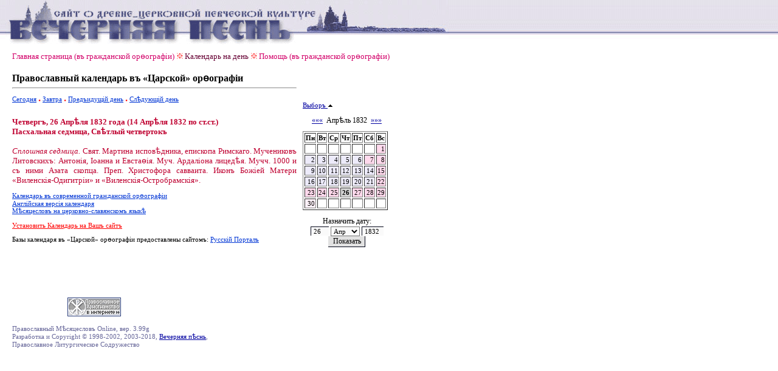

--- FILE ---
content_type: text/html
request_url: http://www.canto.ru/calendar/day_jat.php?date=26-4-1832
body_size: 12635
content:

<!DOCTYPE HTML PUBLIC "-//W3C//DTD HTML 4.0 Transitional//EN">
<!-- orthodox menologion online ver.3.99g (x-path: http://canto.ru/calendar/day_jat.php?date=26-4-1832) -->
<!-- written on PHP 4.3.2 (c) 1998-2002, 2003-07 by canto.ru -->

<html>
<head>
<link rel="SHORTCUT ICON" href="http://www.canto.ru/favicon.ico">
<title>Православный календарь - Православный Месяцеслов Online - "царская" орфография</title>
<meta http-equiv="content-type" content="text/html; charset=windows-1251">
<meta name="Description" content="Православный Месяцеслов Online. Православный Календарь на любой день с 1800 по 2100 гг., Православная Пасхалия, Святцы и Поиск.">
<meta name="Keywords" content="календарь, месяцеслов, менологий, лекционарий, синаксарий, типикон, память, праздник, празднование, икона, перенос мощей, обретение мощей, убиение, преставление, святцы, пасха, пасхалия, двунадесятые праздники, menologion, calendar, lectionarion, synacsarion">
<link rel="STYLESHEET" href="calendar_jat.css" type="text/css">
<!-- Yandex.Metrika counter -->
<script type="text/javascript" >
    (function (d, w, c) {
        (w[c] = w[c] || []).push(function() {
            try {
                w.yaCounter60119 = new Ya.Metrika({
                    id:60119,
                    clickmap:true,
                    trackLinks:true,
                    accurateTrackBounce:true
                });
            } catch(e) { }
        });

        var n = d.getElementsByTagName("script")[0],
            s = d.createElement("script"),
            f = function () { n.parentNode.insertBefore(s, n); };
        s.type = "text/javascript";
        s.async = true;
        s.src = "https://mc.yandex.ru/metrika/watch.js";

        if (w.opera == "[object Opera]") {
            d.addEventListener("DOMContentLoaded", f, false);
        } else { f(); }
    })(document, window, "yandex_metrika_callbacks");
</script>
<noscript><div><img src="https://mc.yandex.ru/watch/60119" style="position:absolute; left:-9999px;" alt="" /></div></noscript>
<!-- /Yandex.Metrika counter -->
</head>

<body>

<table border="0" cellspacing="0" cellpadding="0" width="100%">
<tr>
<td background="image/pesny-fone.gif">&nbsp;&nbsp;&nbsp;</td>
<td background="image/pesny-fone.gif"><img src="image/pesny01.gif" width=290 height=76 border=0></td>
<td background="image/pesny-fone.gif"><img src="image/pesny02.gif" width=187 height=76 border=0></td>
<td><table border="0" cellspacing="0" cellpadding="0">
  <tr><td background="image/pesny-fone.gif"><img src="image/pesny03.gif" width=252 height=58 border=0></td></tr>
  <tr><td><img src="image/null.gif" width=206 height=18 border=0></td></tr>
</table></td>
<td width="70%" background="image/pesny-fone.gif">&nbsp;</td>
</tr>
</table>

<table border="0" cellspacing="8" height="">
<tr><td width="1" valign="top"><img src="image/null.gif" width=1 height=1 border=0></td>
<td width="" valign="top"><!-- ##### MENU -->
<a href=index.php class=Menu>Главная страница (въ гражданской ор&#1139;ографiи)</a> <img src="image/fuzor.gif" width=11 height=10>
<a href=day_jat.php?date=today class=Menu1>Календарь на день</a> <img src="image/fuzor.gif" width=11 height=10>
<a href=help.php class=Menu>Помощь (въ гражданской ор&#1139;ографiи)</a><!-- 
 <img src="image/fuzor.gif" width=11 height=10>
 <img src="image/fuzor.gif" width=11 height=10>
 <img src="image/fuzor.gif" width=11 height=10>
<a href=day.php?date=26-4-1832 class=Menu>Современная ор&#1139;ографiя</a>-->
</tr>
</table>

<table border="0" cellspacing="8" height="">
<tr>

<td width="1" valign="top">
<img src="image/null.gif" width=1 height=1 border=0>
</td>

<td width="456" valign="top">

<font style="font-weight : bold;
  font-size : 16px; ">Православный календарь въ &laquo;Царской&raquo; ор&#1139;ографiи
</font>
<hr>
<p>

<a href="day_jat.php?date=today" class=A1>Сегодня</a>
 <img src="image/tpoint.gif" width=4 height=3 border=0>
<a href="day_jat.php?date=tomorrow" class=A1>Завтра</a>
 <img src="image/tpoint.gif" width=4 height=3 border=0>
<a href="day_jat.php?date=25-4-1832" class=A1>Предъидущiй день</a>
 <img src="image/tpoint.gif" width=4 height=3 border=0>
<a href="day_jat.php?date=27-4-1832" class=A1>Сл&#1123;дующiй день</a>

<br><br><font class=Default><div align=justify>
<font color=#BF0030>
<b>Четвергъ, 26 Апр&#1123;ля 1832 года (14 Апр&#1123;ля 1832 по ст.ст.)<br>Пасхальная седмица, Св&#1123;тлый четвертокъ</b>
<br><br><i>Сплошная седмица.</i> Свят. Мартина испов&#1123;дника, епископа Римскаго. Мучениковъ Литовскихъ: Антон&#1110;я, &#1030;оанна и Евста&#1139;&#1110;я. Муч. Ардал&#1110;она лицед&#1123;я. Мучч. 1000 и съ ними Азата скопца. Преп. Христофора савваита. Иконъ Бож&#1110;ей Матери &laquo;Виленск&#1110;я-Одигитр&#1110;и&raquo; и &laquo;Виленск&#1110;я-Остробрамск&#1110;я&raquo;.</font>
</div>

</font>
<p><a href="day.php?date=26-4-1832" class=A1>Календарь въ современной гражданской ор&#1139;ографiи</a>
<br><a href="day_en.php?date=26-4-1832" class=A1>Англiйская версiя календаря</a>
<br><a href="menolog.php?date=26-4-1832" class=A1>М&#1123;сяцесловъ на церковно-славянскомъ язык&#1123;</a>
<p><a href=help.php?id=js_what class=ARed>Установить Календарь на Вашъ сайтъ</a>
<p>Базы календаря въ &laquo;Царской&raquo; ор&#1139;ографiи предоставлены сайтомъ: <a rel="nofollow" href="http://www.russportal.ru/" class=A1>Русскiй Порталъ</a>

<P align=center><script type="text/javascript"><!--
google_ad_client = "pub-2750827772687784";
google_ad_width = 468;
google_ad_height = 60;
google_ad_format = "468x60_as";
google_ad_type = "text";
//2007-03-23: canto.ru/calendar
google_ad_channel = "6421080965";
google_color_border = "E6E6E6";
google_color_bg = "FFFFFF";
google_color_link = "800080";
google_color_text = "000000";
google_color_url = "7F7F7F";
//-->
</script>
<script type="text/javascript"
  src="http://pagead2.googlesyndication.com/pagead/show_ads.js">
</script></P>

</td>

<td width="145" valign="top">

<br><br><br><br>

<a href=?date=26-4-1832&calendar=off>Выборъ <img src=image/up.gif width=9 height=6 border=0></a>&nbsp;<br><br><div align=center class=Arial><a href=day_jat.php?date=26-3-1832>&laquo;&laquo;&laquo;</a> &nbsp;Апр&#1123;ль 1832&nbsp; <a href=day_jat.php?date=26-5-1832>&raquo;&raquo;&raquo;</a><font></div><img src=image/null.gif width=1 height=10 border=0><table border=1>
<tr>
<td><b>Пн</b></td> <td><b>Вт</b></td> <td><b>Ср</b></td> <td><b>Чт</b></td> <td><b>Пт</b></td> <td><b>Сб</b></td> <td><b>Вс</b></td></b></tr>
<tr><td>&nbsp;</td><td>&nbsp;</td><td>&nbsp;</td><td>&nbsp;</td><td>&nbsp;</td><td>&nbsp;</td><td align=right bgcolor=#FFD9EC><a href=day_jat.php?date=1-4-1832 class=ASmall>1</a></td></tr>
<tr><td align=right bgcolor=#EDEBFA><a href=day_jat.php?date=2-4-1832 class=ASmall>2</a></td><td align=right bgcolor=#EDEBFA><a href=day_jat.php?date=3-4-1832 class=ASmall>3</a></td><td align=right bgcolor=#EDEBFA><a href=day_jat.php?date=4-4-1832 class=ASmall>4</a></td><td align=right bgcolor=#EDEBFA><a href=day_jat.php?date=5-4-1832 class=ASmall>5</a></td><td align=right bgcolor=#EDEBFA><a href=day_jat.php?date=6-4-1832 class=ASmall>6</a></td><td align=right bgcolor=#FFD9EC><a href=day_jat.php?date=7-4-1832 class=ASmall>7</a></td><td align=right bgcolor=#FFD9EC><a href=day_jat.php?date=8-4-1832 class=ASmall>8</a></td></tr>
<tr><td align=right bgcolor=#EDEBFA><a href=day_jat.php?date=9-4-1832 class=ASmall>9</a></td><td align=right bgcolor=#EDEBFA><a href=day_jat.php?date=10-4-1832 class=ASmall>10</a></td><td align=right bgcolor=#EDEBFA><a href=day_jat.php?date=11-4-1832 class=ASmall>11</a></td><td align=right bgcolor=#EDEBFA><a href=day_jat.php?date=12-4-1832 class=ASmall>12</a></td><td align=right bgcolor=#EDEBFA><a href=day_jat.php?date=13-4-1832 class=ASmall>13</a></td><td align=right bgcolor=#EDEBFA><a href=day_jat.php?date=14-4-1832 class=ASmall>14</a></td><td align=right bgcolor=#FFD9EC><a href=day_jat.php?date=15-4-1832 class=ASmall>15</a></td></tr>
<tr><td align=right bgcolor=#EDEBFA><a href=day_jat.php?date=16-4-1832 class=ASmall>16</a></td><td align=right bgcolor=#EDEBFA><a href=day_jat.php?date=17-4-1832 class=ASmall>17</a></td><td align=right bgcolor=#EDEBFA><a href=day_jat.php?date=18-4-1832 class=ASmall>18</a></td><td align=right bgcolor=#EDEBFA><a href=day_jat.php?date=19-4-1832 class=ASmall>19</a></td><td align=right bgcolor=#EDEBFA><a href=day_jat.php?date=20-4-1832 class=ASmall>20</a></td><td align=right bgcolor=#EDEBFA><a href=day_jat.php?date=21-4-1832 class=ASmall>21</a></td><td align=right bgcolor=#FFD9EC><a href=day_jat.php?date=22-4-1832 class=ASmall>22</a></td></tr>
<tr><td align=right bgcolor=#FFD9EC><a href=day_jat.php?date=23-4-1832 class=ASmall>23</a></td><td align=right bgcolor=#FFD9EC><a href=day_jat.php?date=24-4-1832 class=ASmall>24</a></td><td align=right bgcolor=#FFD9EC><a href=day_jat.php?date=25-4-1832 class=ASmall>25</a></td><td align=right bgcolor=#D6D6D6><font class=select>26</font></td><td align=right bgcolor=#FFD9EC><a href=day_jat.php?date=27-4-1832 class=ASmall>27</a></td><td align=right bgcolor=#FFD9EC><a href=day_jat.php?date=28-4-1832 class=ASmall>28</a></td><td align=right bgcolor=#FFD9EC><a href=day_jat.php?date=29-4-1832 class=ASmall>29</a></td></tr>
<tr><td align=right bgcolor=#FFF2F9><a href=day_jat.php?date=30-4-1832 class=ASmall>30</a></td><td>&nbsp;</td><td>&nbsp;</td><td>&nbsp;</td><td>&nbsp;</td><td>&nbsp;</td><td>&nbsp;</td></tr></table>
<p><div align=center class=Arial>
<form action=day_jat.php method=POST>
Назначить дату:
<!--<input TYPE=Hidden NAME=date VALUE=26-4-1832>-->
<br><img src=image/null.gif width=100 height=1 border=0>
<br><input type=Text name=day value=26 size=3>
<select name=month>
<option value=1>Янв</option>
<option value=2>Февр</option>
<option value=3>Март</option>
<option value=4 selected>Апр</option>
<option value=5>Май</option>
<option value=6>&#1030;юнь</option>
<option value=7>&#1030;юль</option>
<option value=8>Авг</option>
<option value=9>Сент</option>
<option value=10>Окт</option>
<option value=11>Нояб</option>
<option value=12>Дек</option>
</select>
<input type=Text name=year value=1832 size=4>
<br><input type=Submit value=Показать class=Button>
</form></div>
</td>
</tr>
</table>

<table border="0" cellspacing="8">
<tr><td width="1" valign="top"><img src="image/null.gif" width=1 height=1 border=0></td>

<td width="456" valign="top">

<P><FONT class=Micro><script type="text/javascript">
<!--
var _acic={dataProvider:10};(function(){var e=document.createElement("script");e.type="text/javascript";e.async=true;e.src="https://www.acint.net/aci.js";var t=document.getElementsByTagName("script")[0];t.parentNode.insertBefore(e,t)})()
//-->
</script></font></P>

<noindex>
 <!-- HotLog -->
<span id="hotlog_counter"></span>
<span id="hotlog_dyn"></span>
<script type="text/javascript">
var hot_s = document.createElement('script');
hot_s.type = 'text/javascript'; hot_s.async = true;
hot_s.src = 'http://js.hotlog.ru/dcounter/23642.js';
hot_d = document.getElementById('hotlog_dyn');
hot_d.appendChild(hot_s);
</script>
<noscript>
<a href="http://click.hotlog.ru/?23642" target="_blank"><img
src="http://hit2.hotlog.ru/cgi-bin/hotlog/count?s=23642&amp;im=351" border="0"
alt="HotLog"></a>
</noscript>
<!-- /HotLog -->

<!--LiveInternet counter--><script type="text/javascript"><!--
document.write("<a href='http://www.liveinternet.ru/click' "+
"target=_blank><img src='http://counter.yadro.ru/hit?t14.6;r"+
escape(document.referrer)+((typeof(screen)=="undefined")?"":
";s"+screen.width+"*"+screen.height+"*"+(screen.colorDepth?
screen.colorDepth:screen.pixelDepth))+";u"+escape(document.URL)+
";"+Math.random()+
"' alt='' title='LiveInternet: показано число просмотров за 24"+
" часа, посетителей за 24 часа и за сегодня' "+
"border=0 width=88 height=31><\/a>")//--></script><!--/LiveInternet-->

<!--begin of Hristianstvo.Ru-->
<a href="http://www.hristianstvo.ru/?from=2191"><img
src="http://www.hristianstvo.ru/images/ru-88x31-lightgray1.gif"
title="Православное христианство.ru" width=88 height=31 border=0></a>
<!--end of Hristianstvo.Ru-->
</noindex>

<br><br><font class=Small>
Православный М&#1123;сяцесловъ Online, вер. 3.99g<br>Разработка и Copyright &copy; 1998-2002, 2003-2018, <a href="http://www.canto.ru">Вечерняя п&#1123;снь</a>,
<br>Православное Литургическое Содружество
</FONT>

<P><FONT class=Micro></font></P>

</td>

</tr>
</table>

</body>
</html>



--- FILE ---
content_type: text/html; charset=utf-8
request_url: https://www.google.com/recaptcha/api2/aframe
body_size: 267
content:
<!DOCTYPE HTML><html><head><meta http-equiv="content-type" content="text/html; charset=UTF-8"></head><body><script nonce="CHgcUAQxGRbdyLOsd6cJYA">/** Anti-fraud and anti-abuse applications only. See google.com/recaptcha */ try{var clients={'sodar':'https://pagead2.googlesyndication.com/pagead/sodar?'};window.addEventListener("message",function(a){try{if(a.source===window.parent){var b=JSON.parse(a.data);var c=clients[b['id']];if(c){var d=document.createElement('img');d.src=c+b['params']+'&rc='+(localStorage.getItem("rc::a")?sessionStorage.getItem("rc::b"):"");window.document.body.appendChild(d);sessionStorage.setItem("rc::e",parseInt(sessionStorage.getItem("rc::e")||0)+1);localStorage.setItem("rc::h",'1769554885556');}}}catch(b){}});window.parent.postMessage("_grecaptcha_ready", "*");}catch(b){}</script></body></html>